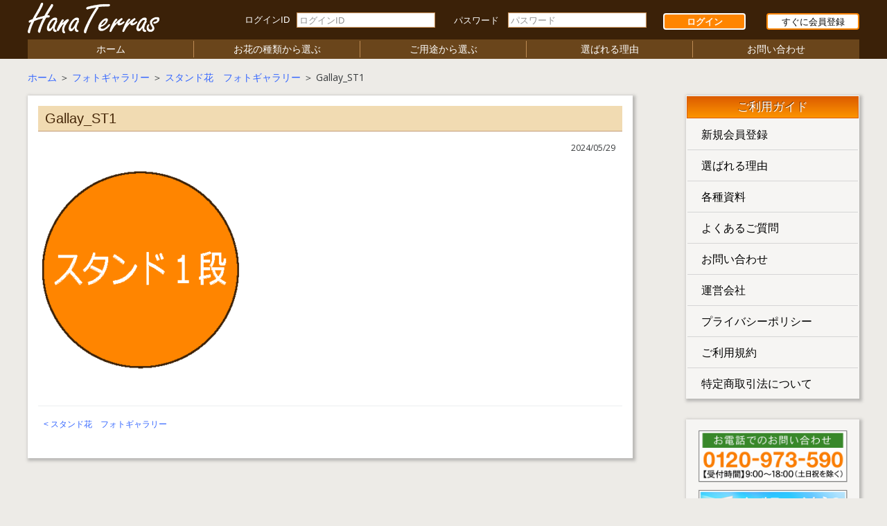

--- FILE ---
content_type: text/html; charset=UTF-8
request_url: https://hana-terras.com/gallery/stand-flowers-gallery-2/attachment/gallay_st1
body_size: 13739
content:


<!DOCTYPE html>
<html lang="ja">
<head>
	
    <meta charset="UTF-8">
    <meta http-equiv="X-UA-Compatible" content="IE=edge">
    <meta name="viewport" content="width=device-width, initial-scale=1">
    <meta name="mobile-web-app-capable" content="yes">
    <meta name="apple-mobile-web-app-capable" content="yes">
    <meta name="apple-mobile-web-app-title" content="【HanaTerras ～ハナテラス～】法人向けお祝い花＆グリーンギフト">
    <link rel="profile" href="http://gmpg.org/xfn/11">
    <link rel="pingback" href="https://hana-terras.com/wp/xmlrpc.php">
    <meta name="format-detection" content="telephone=no">
	
	<meta name='robots' content='index, follow, max-image-preview:large, max-snippet:-1, max-video-preview:-1' />

	<!-- This site is optimized with the Yoast SEO plugin v19.6 - https://yoast.com/wordpress/plugins/seo/ -->
	<title>Gallay_ST1 | 【HanaTerras ～ハナテラス～】法人向けお祝い花＆グリーンギフト</title>
	<link rel="canonical" href="https://hana-terras.com/wp/wp-content/uploads/2024/05/Gallay_ST1.png" />
	<meta property="og:locale" content="ja_JP" />
	<meta property="og:type" content="article" />
	<meta property="og:title" content="Gallay_ST1 | 【HanaTerras ～ハナテラス～】法人向けお祝い花＆グリーンギフト" />
	<meta property="og:description" content="..." />
	<meta property="og:url" content="https://hana-terras.com/wp/wp-content/uploads/2024/05/Gallay_ST1.png" />
	<meta property="og:site_name" content="【HanaTerras ～ハナテラス～】法人向けお祝い花＆グリーンギフト" />
	<meta property="og:image" content="https://hana-terras.com/wp/wp-content/uploads/2024/05/Gallay_ST1.png" />
	<meta property="og:image:width" content="347" />
	<meta property="og:image:height" content="353" />
	<meta property="og:image:type" content="image/png" />
	<meta name="twitter:card" content="summary" />
	<script type="application/ld+json" class="yoast-schema-graph">{"@context":"https://schema.org","@graph":[{"@type":"WebPage","@id":"https://hana-terras.com/wp/wp-content/uploads/2024/05/Gallay_ST1.png","url":"https://hana-terras.com/wp/wp-content/uploads/2024/05/Gallay_ST1.png","name":"Gallay_ST1 | 【HanaTerras ～ハナテラス～】法人向けお祝い花＆グリーンギフト","isPartOf":{"@id":"https://hana-terras.com/#website"},"primaryImageOfPage":{"@id":"https://hana-terras.com/wp/wp-content/uploads/2024/05/Gallay_ST1.png#primaryimage"},"image":{"@id":"https://hana-terras.com/wp/wp-content/uploads/2024/05/Gallay_ST1.png#primaryimage"},"thumbnailUrl":"https://hana-terras.com/wp/wp-content/uploads/2024/05/Gallay_ST1.png","datePublished":"2024-05-29T07:55:39+00:00","dateModified":"2024-05-29T07:55:39+00:00","breadcrumb":{"@id":"https://hana-terras.com/wp/wp-content/uploads/2024/05/Gallay_ST1.png#breadcrumb"},"inLanguage":"ja","potentialAction":[{"@type":"ReadAction","target":["https://hana-terras.com/wp/wp-content/uploads/2024/05/Gallay_ST1.png"]}]},{"@type":"ImageObject","inLanguage":"ja","@id":"https://hana-terras.com/wp/wp-content/uploads/2024/05/Gallay_ST1.png#primaryimage","url":"https://hana-terras.com/wp/wp-content/uploads/2024/05/Gallay_ST1.png","contentUrl":"https://hana-terras.com/wp/wp-content/uploads/2024/05/Gallay_ST1.png","width":347,"height":353},{"@type":"BreadcrumbList","@id":"https://hana-terras.com/wp/wp-content/uploads/2024/05/Gallay_ST1.png#breadcrumb","itemListElement":[{"@type":"ListItem","position":1,"name":"ホーム","item":"https://hana-terras.com/"},{"@type":"ListItem","position":2,"name":"フォトギャラリー","item":"https://hana-terras.com/gallery"},{"@type":"ListItem","position":3,"name":"スタンド花　フォトギャラリー","item":"https://hana-terras.com/gallery/stand-flowers-gallery-2"},{"@type":"ListItem","position":4,"name":"Gallay_ST1"}]},{"@type":"WebSite","@id":"https://hana-terras.com/#website","url":"https://hana-terras.com/","name":"【HanaTerras ～ハナテラス～】法人向けお祝い花＆グリーンギフト","description":"ビジネスフラワー＆グリーンのハナテラス。園芸総合企業のユニバーサル園芸社(JASDAQ上場)が胡蝶蘭、生花、観葉植物をお届けします。企業や法人の移転、就任、上場などのお祝いのご相談はカスタマーサポート0120-973-590にお問合せ下さい。","publisher":{"@id":"https://hana-terras.com/#organization"},"potentialAction":[{"@type":"SearchAction","target":{"@type":"EntryPoint","urlTemplate":"https://hana-terras.com/?s={search_term_string}"},"query-input":"required name=search_term_string"}],"inLanguage":"ja"},{"@type":"Organization","@id":"https://hana-terras.com/#organization","name":"株式会社ユニバーサル園芸社","url":"https://hana-terras.com/","sameAs":[],"logo":{"@type":"ImageObject","inLanguage":"ja","@id":"https://hana-terras.com/#/schema/logo/image/","url":"https://hana-terras.com/wp/wp-content/uploads/2016/12/uni_rogo02.png","contentUrl":"https://hana-terras.com/wp/wp-content/uploads/2016/12/uni_rogo02.png","width":253,"height":21,"caption":"株式会社ユニバーサル園芸社"},"image":{"@id":"https://hana-terras.com/#/schema/logo/image/"}}]}</script>
	<!-- / Yoast SEO plugin. -->


<link rel='dns-prefetch' href='//www.googletagmanager.com' />
<link rel='dns-prefetch' href='//s.w.org' />
<script type="text/javascript">
window._wpemojiSettings = {"baseUrl":"https:\/\/s.w.org\/images\/core\/emoji\/14.0.0\/72x72\/","ext":".png","svgUrl":"https:\/\/s.w.org\/images\/core\/emoji\/14.0.0\/svg\/","svgExt":".svg","source":{"concatemoji":"https:\/\/hana-terras.com\/wp\/wp-includes\/js\/wp-emoji-release.min.js?ver=6.0.11"}};
/*! This file is auto-generated */
!function(e,a,t){var n,r,o,i=a.createElement("canvas"),p=i.getContext&&i.getContext("2d");function s(e,t){var a=String.fromCharCode,e=(p.clearRect(0,0,i.width,i.height),p.fillText(a.apply(this,e),0,0),i.toDataURL());return p.clearRect(0,0,i.width,i.height),p.fillText(a.apply(this,t),0,0),e===i.toDataURL()}function c(e){var t=a.createElement("script");t.src=e,t.defer=t.type="text/javascript",a.getElementsByTagName("head")[0].appendChild(t)}for(o=Array("flag","emoji"),t.supports={everything:!0,everythingExceptFlag:!0},r=0;r<o.length;r++)t.supports[o[r]]=function(e){if(!p||!p.fillText)return!1;switch(p.textBaseline="top",p.font="600 32px Arial",e){case"flag":return s([127987,65039,8205,9895,65039],[127987,65039,8203,9895,65039])?!1:!s([55356,56826,55356,56819],[55356,56826,8203,55356,56819])&&!s([55356,57332,56128,56423,56128,56418,56128,56421,56128,56430,56128,56423,56128,56447],[55356,57332,8203,56128,56423,8203,56128,56418,8203,56128,56421,8203,56128,56430,8203,56128,56423,8203,56128,56447]);case"emoji":return!s([129777,127995,8205,129778,127999],[129777,127995,8203,129778,127999])}return!1}(o[r]),t.supports.everything=t.supports.everything&&t.supports[o[r]],"flag"!==o[r]&&(t.supports.everythingExceptFlag=t.supports.everythingExceptFlag&&t.supports[o[r]]);t.supports.everythingExceptFlag=t.supports.everythingExceptFlag&&!t.supports.flag,t.DOMReady=!1,t.readyCallback=function(){t.DOMReady=!0},t.supports.everything||(n=function(){t.readyCallback()},a.addEventListener?(a.addEventListener("DOMContentLoaded",n,!1),e.addEventListener("load",n,!1)):(e.attachEvent("onload",n),a.attachEvent("onreadystatechange",function(){"complete"===a.readyState&&t.readyCallback()})),(e=t.source||{}).concatemoji?c(e.concatemoji):e.wpemoji&&e.twemoji&&(c(e.twemoji),c(e.wpemoji)))}(window,document,window._wpemojiSettings);
</script>
<style type="text/css">
img.wp-smiley,
img.emoji {
	display: inline !important;
	border: none !important;
	box-shadow: none !important;
	height: 1em !important;
	width: 1em !important;
	margin: 0 0.07em !important;
	vertical-align: -0.1em !important;
	background: none !important;
	padding: 0 !important;
}
</style>
	<link rel='stylesheet' id='wp-block-library-css'  href='https://hana-terras.com/wp/wp-includes/css/dist/block-library/style.min.css?ver=6.0.11' type='text/css' media='all' />
<style id='global-styles-inline-css' type='text/css'>
body{--wp--preset--color--black: #000000;--wp--preset--color--cyan-bluish-gray: #abb8c3;--wp--preset--color--white: #ffffff;--wp--preset--color--pale-pink: #f78da7;--wp--preset--color--vivid-red: #cf2e2e;--wp--preset--color--luminous-vivid-orange: #ff6900;--wp--preset--color--luminous-vivid-amber: #fcb900;--wp--preset--color--light-green-cyan: #7bdcb5;--wp--preset--color--vivid-green-cyan: #00d084;--wp--preset--color--pale-cyan-blue: #8ed1fc;--wp--preset--color--vivid-cyan-blue: #0693e3;--wp--preset--color--vivid-purple: #9b51e0;--wp--preset--gradient--vivid-cyan-blue-to-vivid-purple: linear-gradient(135deg,rgba(6,147,227,1) 0%,rgb(155,81,224) 100%);--wp--preset--gradient--light-green-cyan-to-vivid-green-cyan: linear-gradient(135deg,rgb(122,220,180) 0%,rgb(0,208,130) 100%);--wp--preset--gradient--luminous-vivid-amber-to-luminous-vivid-orange: linear-gradient(135deg,rgba(252,185,0,1) 0%,rgba(255,105,0,1) 100%);--wp--preset--gradient--luminous-vivid-orange-to-vivid-red: linear-gradient(135deg,rgba(255,105,0,1) 0%,rgb(207,46,46) 100%);--wp--preset--gradient--very-light-gray-to-cyan-bluish-gray: linear-gradient(135deg,rgb(238,238,238) 0%,rgb(169,184,195) 100%);--wp--preset--gradient--cool-to-warm-spectrum: linear-gradient(135deg,rgb(74,234,220) 0%,rgb(151,120,209) 20%,rgb(207,42,186) 40%,rgb(238,44,130) 60%,rgb(251,105,98) 80%,rgb(254,248,76) 100%);--wp--preset--gradient--blush-light-purple: linear-gradient(135deg,rgb(255,206,236) 0%,rgb(152,150,240) 100%);--wp--preset--gradient--blush-bordeaux: linear-gradient(135deg,rgb(254,205,165) 0%,rgb(254,45,45) 50%,rgb(107,0,62) 100%);--wp--preset--gradient--luminous-dusk: linear-gradient(135deg,rgb(255,203,112) 0%,rgb(199,81,192) 50%,rgb(65,88,208) 100%);--wp--preset--gradient--pale-ocean: linear-gradient(135deg,rgb(255,245,203) 0%,rgb(182,227,212) 50%,rgb(51,167,181) 100%);--wp--preset--gradient--electric-grass: linear-gradient(135deg,rgb(202,248,128) 0%,rgb(113,206,126) 100%);--wp--preset--gradient--midnight: linear-gradient(135deg,rgb(2,3,129) 0%,rgb(40,116,252) 100%);--wp--preset--duotone--dark-grayscale: url('#wp-duotone-dark-grayscale');--wp--preset--duotone--grayscale: url('#wp-duotone-grayscale');--wp--preset--duotone--purple-yellow: url('#wp-duotone-purple-yellow');--wp--preset--duotone--blue-red: url('#wp-duotone-blue-red');--wp--preset--duotone--midnight: url('#wp-duotone-midnight');--wp--preset--duotone--magenta-yellow: url('#wp-duotone-magenta-yellow');--wp--preset--duotone--purple-green: url('#wp-duotone-purple-green');--wp--preset--duotone--blue-orange: url('#wp-duotone-blue-orange');--wp--preset--font-size--small: 13px;--wp--preset--font-size--medium: 20px;--wp--preset--font-size--large: 36px;--wp--preset--font-size--x-large: 42px;}.has-black-color{color: var(--wp--preset--color--black) !important;}.has-cyan-bluish-gray-color{color: var(--wp--preset--color--cyan-bluish-gray) !important;}.has-white-color{color: var(--wp--preset--color--white) !important;}.has-pale-pink-color{color: var(--wp--preset--color--pale-pink) !important;}.has-vivid-red-color{color: var(--wp--preset--color--vivid-red) !important;}.has-luminous-vivid-orange-color{color: var(--wp--preset--color--luminous-vivid-orange) !important;}.has-luminous-vivid-amber-color{color: var(--wp--preset--color--luminous-vivid-amber) !important;}.has-light-green-cyan-color{color: var(--wp--preset--color--light-green-cyan) !important;}.has-vivid-green-cyan-color{color: var(--wp--preset--color--vivid-green-cyan) !important;}.has-pale-cyan-blue-color{color: var(--wp--preset--color--pale-cyan-blue) !important;}.has-vivid-cyan-blue-color{color: var(--wp--preset--color--vivid-cyan-blue) !important;}.has-vivid-purple-color{color: var(--wp--preset--color--vivid-purple) !important;}.has-black-background-color{background-color: var(--wp--preset--color--black) !important;}.has-cyan-bluish-gray-background-color{background-color: var(--wp--preset--color--cyan-bluish-gray) !important;}.has-white-background-color{background-color: var(--wp--preset--color--white) !important;}.has-pale-pink-background-color{background-color: var(--wp--preset--color--pale-pink) !important;}.has-vivid-red-background-color{background-color: var(--wp--preset--color--vivid-red) !important;}.has-luminous-vivid-orange-background-color{background-color: var(--wp--preset--color--luminous-vivid-orange) !important;}.has-luminous-vivid-amber-background-color{background-color: var(--wp--preset--color--luminous-vivid-amber) !important;}.has-light-green-cyan-background-color{background-color: var(--wp--preset--color--light-green-cyan) !important;}.has-vivid-green-cyan-background-color{background-color: var(--wp--preset--color--vivid-green-cyan) !important;}.has-pale-cyan-blue-background-color{background-color: var(--wp--preset--color--pale-cyan-blue) !important;}.has-vivid-cyan-blue-background-color{background-color: var(--wp--preset--color--vivid-cyan-blue) !important;}.has-vivid-purple-background-color{background-color: var(--wp--preset--color--vivid-purple) !important;}.has-black-border-color{border-color: var(--wp--preset--color--black) !important;}.has-cyan-bluish-gray-border-color{border-color: var(--wp--preset--color--cyan-bluish-gray) !important;}.has-white-border-color{border-color: var(--wp--preset--color--white) !important;}.has-pale-pink-border-color{border-color: var(--wp--preset--color--pale-pink) !important;}.has-vivid-red-border-color{border-color: var(--wp--preset--color--vivid-red) !important;}.has-luminous-vivid-orange-border-color{border-color: var(--wp--preset--color--luminous-vivid-orange) !important;}.has-luminous-vivid-amber-border-color{border-color: var(--wp--preset--color--luminous-vivid-amber) !important;}.has-light-green-cyan-border-color{border-color: var(--wp--preset--color--light-green-cyan) !important;}.has-vivid-green-cyan-border-color{border-color: var(--wp--preset--color--vivid-green-cyan) !important;}.has-pale-cyan-blue-border-color{border-color: var(--wp--preset--color--pale-cyan-blue) !important;}.has-vivid-cyan-blue-border-color{border-color: var(--wp--preset--color--vivid-cyan-blue) !important;}.has-vivid-purple-border-color{border-color: var(--wp--preset--color--vivid-purple) !important;}.has-vivid-cyan-blue-to-vivid-purple-gradient-background{background: var(--wp--preset--gradient--vivid-cyan-blue-to-vivid-purple) !important;}.has-light-green-cyan-to-vivid-green-cyan-gradient-background{background: var(--wp--preset--gradient--light-green-cyan-to-vivid-green-cyan) !important;}.has-luminous-vivid-amber-to-luminous-vivid-orange-gradient-background{background: var(--wp--preset--gradient--luminous-vivid-amber-to-luminous-vivid-orange) !important;}.has-luminous-vivid-orange-to-vivid-red-gradient-background{background: var(--wp--preset--gradient--luminous-vivid-orange-to-vivid-red) !important;}.has-very-light-gray-to-cyan-bluish-gray-gradient-background{background: var(--wp--preset--gradient--very-light-gray-to-cyan-bluish-gray) !important;}.has-cool-to-warm-spectrum-gradient-background{background: var(--wp--preset--gradient--cool-to-warm-spectrum) !important;}.has-blush-light-purple-gradient-background{background: var(--wp--preset--gradient--blush-light-purple) !important;}.has-blush-bordeaux-gradient-background{background: var(--wp--preset--gradient--blush-bordeaux) !important;}.has-luminous-dusk-gradient-background{background: var(--wp--preset--gradient--luminous-dusk) !important;}.has-pale-ocean-gradient-background{background: var(--wp--preset--gradient--pale-ocean) !important;}.has-electric-grass-gradient-background{background: var(--wp--preset--gradient--electric-grass) !important;}.has-midnight-gradient-background{background: var(--wp--preset--gradient--midnight) !important;}.has-small-font-size{font-size: var(--wp--preset--font-size--small) !important;}.has-medium-font-size{font-size: var(--wp--preset--font-size--medium) !important;}.has-large-font-size{font-size: var(--wp--preset--font-size--large) !important;}.has-x-large-font-size{font-size: var(--wp--preset--font-size--x-large) !important;}
</style>
<link rel='stylesheet' id='foobox-free-min-css'  href='https://hana-terras.com/wp/wp-content/plugins/foobox-image-lightbox/free/css/foobox.free.min.css?ver=2.7.17' type='text/css' media='all' />
<link rel='stylesheet' id='hanaterasu-styles-css'  href='https://hana-terras.com/wp/wp-content/themes/hanaterasu/css/theme.css?ver=0.5.0' type='text/css' media='all' />
<script type='text/javascript' src='https://hana-terras.com/wp/wp-includes/js/jquery/jquery.min.js?ver=3.6.0' id='jquery-core-js'></script>
<script type='text/javascript' src='https://hana-terras.com/wp/wp-includes/js/jquery/jquery-migrate.min.js?ver=3.3.2' id='jquery-migrate-js'></script>
<script type='text/javascript' id='foobox-free-min-js-before'>
/* Run FooBox FREE (v2.7.17) */
var FOOBOX = window.FOOBOX = {
	ready: true,
	disableOthers: false,
	o: {wordpress: { enabled: true }, countMessage:'image %index of %total', excludes:'.fbx-link,.nofoobox,.nolightbox,a[href*="pinterest.com/pin/create/button/"]', affiliate : { enabled: false }},
	selectors: [
		".foogallery-container.foogallery-lightbox-foobox", ".foogallery-container.foogallery-lightbox-foobox-free", ".gallery", ".wp-block-gallery", ".wp-caption", ".wp-block-image", "a:has(img[class*=wp-image-])", ".foobox"
	],
	pre: function( $ ){
		// Custom JavaScript (Pre)
		
	},
	post: function( $ ){
		// Custom JavaScript (Post)
		
		// Custom Captions Code
		
	},
	custom: function( $ ){
		// Custom Extra JS
		
	}
};
</script>
<script type='text/javascript' src='https://hana-terras.com/wp/wp-content/plugins/foobox-image-lightbox/free/js/foobox.free.min.js?ver=2.7.17' id='foobox-free-min-js'></script>

<!-- Site Kit によって追加された Google タグ（gtag.js）スニペット -->
<!-- Google アナリティクス スニペット (Site Kit が追加) -->
<script type='text/javascript' src='https://www.googletagmanager.com/gtag/js?id=G-PXDFM14N4Y' id='google_gtagjs-js' async></script>
<script type='text/javascript' id='google_gtagjs-js-after'>
window.dataLayer = window.dataLayer || [];function gtag(){dataLayer.push(arguments);}
gtag("set","linker",{"domains":["hana-terras.com"]});
gtag("js", new Date());
gtag("set", "developer_id.dZTNiMT", true);
gtag("config", "G-PXDFM14N4Y");
</script>
<link rel="https://api.w.org/" href="https://hana-terras.com/wp-json/" /><link rel="alternate" type="application/json" href="https://hana-terras.com/wp-json/wp/v2/media/8671" /><link rel="alternate" type="application/json+oembed" href="https://hana-terras.com/wp-json/oembed/1.0/embed?url=https%3A%2F%2Fhana-terras.com%2Fgallery%2Fstand-flowers-gallery-2%2Fattachment%2Fgallay_st1" />
<link rel="alternate" type="text/xml+oembed" href="https://hana-terras.com/wp-json/oembed/1.0/embed?url=https%3A%2F%2Fhana-terras.com%2Fgallery%2Fstand-flowers-gallery-2%2Fattachment%2Fgallay_st1&#038;format=xml" />
<meta name="generator" content="Site Kit by Google 1.170.0" />
<!-- Google タグ マネージャー スニペット (Site Kit が追加) -->
<script type="text/javascript">
			( function( w, d, s, l, i ) {
				w[l] = w[l] || [];
				w[l].push( {'gtm.start': new Date().getTime(), event: 'gtm.js'} );
				var f = d.getElementsByTagName( s )[0],
					j = d.createElement( s ), dl = l != 'dataLayer' ? '&l=' + l : '';
				j.async = true;
				j.src = 'https://www.googletagmanager.com/gtm.js?id=' + i + dl;
				f.parentNode.insertBefore( j, f );
			} )( window, document, 'script', 'dataLayer', 'GTM-PQL7P67H' );
			
</script>

<!-- (ここまで) Google タグ マネージャー スニペット (Site Kit が追加) -->
<link rel="icon" href="https://hana-terras.com/wp/wp-content/uploads/2020/09/cropped-favi-32x32.png" sizes="32x32" />
<link rel="icon" href="https://hana-terras.com/wp/wp-content/uploads/2020/09/cropped-favi-192x192.png" sizes="192x192" />
<link rel="apple-touch-icon" href="https://hana-terras.com/wp/wp-content/uploads/2020/09/cropped-favi-180x180.png" />
<meta name="msapplication-TileImage" content="https://hana-terras.com/wp/wp-content/uploads/2020/09/cropped-favi-270x270.png" />
    
        <script src="https://hana-terras.com/wp/wp-content/themes/hanaterasu/selprodarea/selprodarea.js"></script>
    	
    <!-- hiraku/ -->
    <link rel="stylesheet" href="https://hana-terras.com/wp/wp-content/themes/hanaterasu/hiraku/hiraku.css" type="text/css" />
    <script src="https://hana-terras.com/wp/wp-content/themes/hanaterasu/hiraku/hiraku.js"></script>
    <script src="https://hana-terras.com/wp/wp-content/themes/hanaterasu/hiraku/hiraku_settings.js"></script>
    <!-- /hiraku -->
    <!-- faq_tab/ -->
    <link rel="stylesheet" href="https://hana-terras.com/wp/wp-content/themes/hanaterasu/faq_tab/faq_tab.css" type="text/css" />
    <script src="https://hana-terras.com/wp/wp-content/themes/hanaterasu/faq_tab/faq_tab.js"></script>
     <!-- /faq_tab -->
    <link rel="stylesheet" href="https://hana-terras.com/wp/wp-content/themes/hanaterasu/style.css" type="text/css" />
    <link rel="stylesheet" href="https://hana-terras.com/wp/wp-content/themes/hanaterasu/basic.css" type="text/css" />
    <link rel="stylesheet" href="https://hana-terras.com/wp/wp-content/themes/hanaterasu/css/form.css?t=rev1" type="text/css" />
	

		

<style>
.fancybox-close,
.fancybox {
	display:none;
}
</style>


<script>
//スムーズスクロール
jQuery(function(){
   // #で始まるアンカーをクリックした場合に処理
   jQuery('a[href^=#]').click(function() {
	  // スクロールの速度
	  var speed = 400; 
	  // アンカーの値取得
	  var href= jQuery(this).attr("href");
	  // 移動先を取得
	  var target = jQuery(href == "#" || href == "" ? 'html' : href);
	  // 移動先を数値で取得
	  var position = target.offset().top;
	  // スムーススクロール
	  jQuery('body,html').animate({scrollTop:position}, speed, 'swing');
	  return false;
   });
});

</script>

<script type="text/javascript">
    (function(c,l,a,r,i,t,y){
        c[a]=c[a]||function(){(c[a].q=c[a].q||[]).push(arguments)};
        t=l.createElement(r);t.async=1;t.src="https://www.clarity.ms/tag/"+i;
        y=l.getElementsByTagName(r)[0];y.parentNode.insertBefore(t,y);
    })(window, document, "clarity", "script", "igiys3rn60");
</script>

</head>
<body id="flower-bg" class="attachment attachment-template-default single single-attachment postid-8671 attachmentid-8671 attachment-png wp-custom-logo">

<a href="/modal_check/" class="fancybox fancybox.iframe">MODAL</a>



<div class="hfeed site slider_position" id="page">

	<!-- ******************* The Navbar Area ******************* -->
	<div class="wrapper-fluid wrapper-navbar relative-zi100" id="wrapper-navbar">
		<a class="skip-link screen-reader-text sr-only" href="#content">Skip to content</a>
		<nav class="navbar site-navigation" itemscope="itemscope" itemtype="http://schema.org/SiteNavigationElement">
			<div class="container" >
				<div class="navbar-header row">
					<div class="col-xl-3 col-xs-12 clearfix">
						<div class="row">
							<div class="hidden-xl-up col-lg-2 push-lg-10 col-xs-3 push-xs-9 tabpd1">
								<!-- .navbar-toggle is used as the toggle for collapsed navbar content -->
								<button id="offcanvas-btn-right" class="navbar-toggler hidden-xl-up icon-menu-setting" type="button" data-toggle="" data-target=".exCollapsingNavbar" aria-controls="exCollapsingNavbar" aria-expanded="false" aria-label="Toggle navigation">
									<span class="icon-menu">
										<span class="path1"></span><span class="path2"></span><span class="path3"></span><span class="path4"></span><span class="path5"></span><span class="path6"></span><span class="path7"></span><span class="path8"></span></span>
								</button>
							</div>
							<div class="col-xl-12 pull-xl-0 col-lg-10 pull-lg-2 col-xs-9 pull-xs-3 tabpd2">
								<!-- Your site title as branding in the menu -->
								<a href="https://hana-terras.com/" class="navbar-brand custom-logo-link" rel="home"><img width="190" height="44" src="https://hana-terras.com/wp/wp-content/uploads/2017/02/site_title1-1.png" class="img-responsive" alt="【HanaTerras ～ハナテラス～】法人向けお祝い花＆グリーンギフト" /></a><!-- end custom logo -->
							</div>
						</div>
					</div>
					
																<div class="col-xl-9 col-xs-12 header-form-bg">
							<form class="form-horizontal" action="/order/login.php" method="post">
							<!-- ログインエラー start -->
							<!---->
							<!-- ログインエラー end -->
																				<input type="hidden" name="refe" value="https://hana-terras.com/gallery/stand-flowers-gallery-2/attachment/gallay_st1">
										<input type="hidden" name="refe_page_id" value="8671">
																		<div class="hidden-xs-down col-xl-4 col-lg-4 col-md-4 col-xs-5 login-style tc-w pl00">
									<label for="login-input-tag" id="login-label" class="col-xl-3 col-lg-12 col-xs-12 hidden-lg-down">ログインID</label>
									<div class="col-xl-9 col-lg-12 col-xs-12">
										<input id="login-input-tag" type="text" class="rounded-none" placeholder="ログインID" name="login_id">
									</div>
								</div>
								<div class="hidden-xs-down col-xl-4 col-lg-4 col-md-4 col-xs-4 password-style tc-w">
									<div class="form-group">
										<label for="password-input-tag" id="password-label" class="col-xl-3 col-lg-12 col-xs-12 visible-lg hidden-lg-down">パスワード</label>
										<div class="col-xl-9 col-lg-12 col-xs-12">
											<input id="password-input-tag" type="password" class="rounded-none" placeholder="パスワード" name="login_pw">
										</div>
									</div>
								</div>
								<div class="hidden-xs-down col-xl-2 col-lg-2 col-md-2 col-xs-3 push-md-0 login-btn-style">
									<input type="submit"  class="btn btn-orange" value="ログイン">
								</div>
								<div class="hidden-xs-down col-xl-2 push-xl-0 col-lg-2 push-lg-0 col-md-2 push-md-0 col-xs-5 pull-md-0 push-xs-7 reg-btn-style pr00">
									<a class="btn btn-orange" href="https://hana-terras.com/new-person/register"><span class="">すぐに会員登録</span></a>
								</div>
							</form>
							<div class="hidden-sm-up col-xs-7 login-btn-style">
								<input type="submit"  class="btn btn-orange" value="ログイン" data-toggle="modal" data-target="#login_modal">
							</div>
							<div class="hidden-sm-up col-xs-5 reg-btn-style pr00">
								<a class="btn btn-orange" href="https://hana-terras.com/new-person/register"><span class="tc-w">すぐに会員登録</span></a>
							</div>
	                           									</div>
					</div>
				<!-- The WordPress Menu goes here -->
					<div id="exCollapsingNavbar" class="collapse navbar-toggleable-lg exCollapsingNavbar menu-item-type-custom menu-item-object-custom menu-item-home nav-item"><ul id="main-menu" class="nav navbar-nav"><li id="menu-item-81" class="cls-g-menu01 menu-item menu-item-type-custom menu-item-object-custom menu-item-home nav-item menu-item-81"><a title="ホーム" href="https://hana-terras.com/" class="nav-link">ホーム</a></li>
<li id="menu-item-82" class="cls-g-menu02 menu-item menu-item-type-post_type menu-item-object-page menu-item-has-children nav-item menu-item-82 dropdown"><a title="お花の種類から選ぶ" href="https://hana-terras.com/floral-styles" class="nav-link">お花の種類から選ぶ</a>
<ul class=" dropdown-menu" role="menu">
	<li id="menu-item-83" class="menu-item menu-item-type-post_type menu-item-object-page nav-item menu-item-83"><a title="胡蝶蘭" href="https://hana-terras.com/floral-styles/phalaenopsis-aphrodite" class="nav-link">胡蝶蘭</a></li>
	<li id="menu-item-7065" class="menu-item menu-item-type-post_type menu-item-object-page nav-item menu-item-7065"><a title="アレンジメント" href="https://hana-terras.com/floral-styles/arrangement" class="nav-link">アレンジメント</a></li>
	<li id="menu-item-7064" class="menu-item menu-item-type-post_type menu-item-object-page nav-item menu-item-7064"><a title="スタンド花" href="https://hana-terras.com/floral-styles/stand" class="nav-link">スタンド花</a></li>
	<li id="menu-item-5106" class="menu-item menu-item-type-post_type menu-item-object-page nav-item menu-item-5106"><a title="プリザーブドフラワー" href="https://hana-terras.com/floral-styles/preserved" class="nav-link">プリザーブドフラワー</a></li>
	<li id="menu-item-7063" class="menu-item menu-item-type-post_type menu-item-object-page nav-item menu-item-7063"><a title="シェアフラワー" href="https://hana-terras.com/floral-styles/share" class="nav-link">シェアフラワー</a></li>
	<li id="menu-item-84" class="menu-item menu-item-type-post_type menu-item-object-page nav-item menu-item-84"><a title="花束" href="https://hana-terras.com/floral-styles/bouquets" class="nav-link">花束</a></li>
	<li id="menu-item-87" class="menu-item menu-item-type-post_type menu-item-object-page nav-item menu-item-87"><a title="式典花" href="https://hana-terras.com/floral-styles/vase-flowers" class="nav-link">式典花</a></li>
	<li id="menu-item-88" class="menu-item menu-item-type-post_type menu-item-object-page nav-item menu-item-88"><a title="供花" href="https://hana-terras.com/floral-styles/funeral-flowers" class="nav-link">供花</a></li>
	<li id="menu-item-7066" class="menu-item menu-item-type-post_type menu-item-object-page nav-item menu-item-7066"><a title="観葉植物" href="https://hana-terras.com/floral-styles/houseplant" class="nav-link">観葉植物</a></li>
</ul>
</li>
<li id="menu-item-93" class="cls-g-menu03 menu-item menu-item-type-post_type menu-item-object-page menu-item-has-children nav-item menu-item-93 dropdown"><a title="ご用途から選ぶ" href="https://hana-terras.com/cases" class="nav-link">ご用途から選ぶ</a>
<ul class=" dropdown-menu" role="menu">
	<li id="menu-item-94" class="menu-item menu-item-type-post_type menu-item-object-page nav-item menu-item-94"><a title="移転・改築祝い" href="https://hana-terras.com/cases/transfer" class="nav-link">移転・改築祝い</a></li>
	<li id="menu-item-95" class="menu-item menu-item-type-post_type menu-item-object-page nav-item menu-item-95"><a title="開店・開業祝い" href="https://hana-terras.com/cases/new-open" class="nav-link">開店・開業祝い</a></li>
	<li id="menu-item-96" class="menu-item menu-item-type-post_type menu-item-object-page nav-item menu-item-96"><a title="就任・昇進祝い" href="https://hana-terras.com/cases/inauguration" class="nav-link">就任・昇進祝い</a></li>
	<li id="menu-item-97" class="menu-item menu-item-type-post_type menu-item-object-page nav-item menu-item-97"><a title="送別・退職祝い" href="https://hana-terras.com/cases/retirement" class="nav-link">送別・退職祝い</a></li>
	<li id="menu-item-98" class="menu-item menu-item-type-post_type menu-item-object-page nav-item menu-item-98"><a title="設立記念・周年記念" href="https://hana-terras.com/cases/establishment" class="nav-link">設立記念・周年記念</a></li>
	<li id="menu-item-99" class="menu-item menu-item-type-post_type menu-item-object-page nav-item menu-item-99"><a title="ライブ開催・公演" href="https://hana-terras.com/cases/performance" class="nav-link">ライブ開催・公演</a></li>
	<li id="menu-item-100" class="menu-item menu-item-type-post_type menu-item-object-page nav-item menu-item-100"><a title="誕生日祝い" href="https://hana-terras.com/cases/birthday" class="nav-link">誕生日祝い</a></li>
	<li id="menu-item-101" class="menu-item menu-item-type-post_type menu-item-object-page nav-item menu-item-101"><a title="行事装花" href="https://hana-terras.com/cases/event" class="nav-link">行事装花</a></li>
	<li id="menu-item-882" class="menu-item menu-item-type-post_type menu-item-object-page nav-item menu-item-882"><a title="供花" href="https://hana-terras.com/floral-styles/funeral-flowers" class="nav-link">供花</a></li>
</ul>
</li>
<li id="menu-item-106" class="cls-g-menu06 menu-item menu-item-type-post_type menu-item-object-page nav-item menu-item-106"><a title="選ばれる理由" href="https://hana-terras.com/reason-to-be-selected" class="nav-link">選ばれる理由</a></li>
<li id="menu-item-109" class="cls-g-menu09 menu-item menu-item-type-post_type menu-item-object-page nav-item menu-item-109"><a title="お問い合わせ" href="https://hana-terras.com/contact-us" class="nav-link">お問い合わせ</a></li>
</ul></div>				</div><!-- .row -->
				</nav><!-- .site-navigation -->
			</div><!-- .container -->
	</div><!-- .wrapper-navbar end -->        <div class="container">
            <div class="row">
                <div class="col-lg-12">
        
        <p id="breadcrumbs"><span><span><a href="https://hana-terras.com/">ホーム</a> ＞ <span><a href="https://hana-terras.com/gallery">フォトギャラリー</a> ＞ <span><a href="https://hana-terras.com/gallery/stand-flowers-gallery-2">スタンド花　フォトギャラリー</a> ＞ <span class="breadcrumb_last" aria-current="page">Gallay_ST1</span></span></span></span></span></p>
                        </div>
            </div>
        </div>

        <div class="wrapper" id="single-wrapper">
            <div class="container"  tabindex="-1">
                <div class="row">
                    <!-- Do the left sidebar check -->
                    <div class="col-xl-9 col-lg-12 content-area" id="primary">                    <main class="site-main shadow-3 pa15" id="main">
                                                    <article class="post-8671 attachment type-attachment status-inherit hentry" id="post-8671">

	<header class="entry-header">

		<h2 class="single-news-title">Gallay_ST1</h2>                 <p class="single-news-subtitle"><span><span>2024/05/29</span><a href="" class="single-news-tag"><span></span></a></p>		<div class="entry-meta">

			<span class="posted-on">Posted on <a href="https://hana-terras.com/gallery/stand-flowers-gallery-2/attachment/gallay_st1" rel="bookmark"><time class="entry-date published updated" datetime="2024-05-29T16:55:39+09:00">2024年5月29日</time></a></span><span class="byline"> by <span class="author vcard"><a class="url fn n" href="https://hana-terras.com/author/tokyoug">WEB担当者</a></span></span>
		</div><!-- .entry-meta -->

	</header><!-- .entry-header -->

	<!--  -->

	<div class="entry-content">

		<p class="attachment"><a href='https://hana-terras.com/wp/wp-content/uploads/2024/05/Gallay_ST1.png'><img width="295" height="300" src="https://hana-terras.com/wp/wp-content/uploads/2024/05/Gallay_ST1-295x300.png" class="attachment-medium size-medium" alt="" loading="lazy" srcset="https://hana-terras.com/wp/wp-content/uploads/2024/05/Gallay_ST1-295x300.png 295w, https://hana-terras.com/wp/wp-content/uploads/2024/05/Gallay_ST1.png 347w" sizes="(max-width: 295px) 100vw, 295px" /></a></p>

		
	</div><!-- .entry-content -->
							
							
							<!--擬似カートレイアウトエリア start 20210113-->
																													<!--擬似カートレイアウトエリア end 20210113-->
							
							

	<footer class="entry-footer">

		
	</footer><!-- .entry-footer -->

</article><!-- #post-## -->
                            
		<div class="row">
			<div class="col-md-12">
				<nav class="navigation post-navigation">
					<h1 class="sr-only">Post navigation</h1>
					<div class="nav-links">
						<div class="nav-previous float-xs-left btn btn-sm btn-secondary info-previous-nav news-prev"><a href="https://hana-terras.com/gallery/stand-flowers-gallery-2" rel="prev"><!-- <i class="fa fa-angle-left" aria-hidden="true"></i> -->&nbsp;スタンド花　フォトギャラリー</a></div>					</div><!-- .nav-links -->
				</nav><!-- .navigation -->
			</div>
		</div>
		                                                                        </main><!-- #main -->
                </div>

                <!-- Do the right sidebar check -->
                <div id="area-sidebar" class="col-xl-3 col-xs-12 widget-area"> 
                                            
    <div class="sidebar-width" id="right-sidebar" role="complementary">
	    
<aside id="nav_menu-2" class="widget widget_nav_menu shadow-3"><h3 class="widget-title text-xs-center">ご利用ガイド</h3><div class="menu-basic_menu-container"><ul id="menu-basic_menu" class="menu"><li id="menu-item-344" class="menu-item menu-item-type-post_type menu-item-object-page menu-item-344"><a href="https://hana-terras.com/new-person/register">新規会員登録</a></li>
<li id="menu-item-201" class="menu-item menu-item-type-post_type menu-item-object-page menu-item-201"><a href="https://hana-terras.com/reason-to-be-selected">選ばれる理由</a></li>
<li id="menu-item-202" class="menu-item menu-item-type-post_type menu-item-object-page menu-item-202"><a href="https://hana-terras.com/documents">各種資料</a></li>
<li id="menu-item-203" class="menu-item menu-item-type-post_type menu-item-object-page menu-item-203"><a href="https://hana-terras.com/faq">よくあるご質問</a></li>
<li id="menu-item-204" class="menu-item menu-item-type-post_type menu-item-object-page menu-item-204"><a href="https://hana-terras.com/contact-us">お問い合わせ</a></li>
<li id="menu-item-345" class="menu-item menu-item-type-post_type menu-item-object-page menu-item-345"><a href="https://hana-terras.com/corporate-info">運営会社</a></li>
<li id="menu-item-346" class="menu-item menu-item-type-post_type menu-item-object-page menu-item-346"><a href="https://hana-terras.com/privacypolicy">プライバシーポリシー</a></li>
<li id="menu-item-347" class="menu-item menu-item-type-post_type menu-item-object-page menu-item-347"><a href="https://hana-terras.com/terms-of-service">ご利用規約</a></li>
<li id="menu-item-348" class="menu-item menu-item-type-post_type menu-item-object-page menu-item-348"><a href="https://hana-terras.com/transaction">特定商取引法について</a></li>
</ul></div></aside>
<!-- banner-pc/ -->
<aside id="selProdArea" class="widget shadow-3 style-banner-area pull-sm-0 col-sm-12 col-xs-10 pull-xs-1">
    <ul class="row">
        <li class="col-xl-12 col-sm-6 col-xs-12">
      <a href="https://hana-terras.com/contact-us" id="contact-us-tel-pctb" target="_self" class="widget_sp_image-image-link" title="お電話でのお問い合わせ">
        <img alt="お電話でのお問い合わせ" class="attachment-230x80" style="max-width: 100%;" src="https://hana-terras.com/wp/wp-content/themes/hanaterasu/images/side/b_tel.png">
      </a>
    </li>
        <li class="col-xl-12 col-sm-6 col-xs-12">
      <a href="https://hana-terras.com/contact-us" id="contact-us-mail" target="_self" class="widget_sp_image-image-link" title="メールフォーム">
        <img alt="メールフォーム" class="attachment-230x80" style="max-width: 100%;" src="https://hana-terras.com/wp/wp-content/themes/hanaterasu/images/side/b_mail.png">
      </a>
    </li>
        <li class="col-xl-12 col-sm-6 col-xs-12">
      <a href="https://hana-terras.com/faq" id="faq" target="_self" class="widget_sp_image-image-link" title="よくある質問">
        <img alt="よくある質問" class="attachment-230x80" style="max-width: 100%;" src="https://hana-terras.com/wp/wp-content/themes/hanaterasu/images/side/b_qa.png">
      </a>
    </li>
        <li class="col-xl-12 col-sm-6 col-xs-12">
      <a href="https://hana-terras.com/gallery" id="faq" target="_self" class="widget_sp_image-image-link" title="フォトギャラリー">
        <img alt="フォトギャラリー" class="attachment-230x80" style="max-width: 100%;" src="https://hana-terras.com/wp/wp-content/themes/hanaterasu/images/side/b_gallery.png">
      </a>
    </li>
  </ul>
</aside>
<!-- /banne-pcr -->
</div><!-- #secondary -->
                                    </div>
            </div><!-- SINGLE-Container end -->
        </div><!-- SINGLE-Wrapper end -->
    </div>
</div>

<!-- single -->


	<div class="wrapper wrapper_footer_alt" id="wrapper-footer">
		<!--start お問い合わせセクション-->
		<section class="pagefooter_contact">
			<div class="container">
				<div class="row">
					<div class="col-sm-12 contact_wrapper">
						<p class="contact_lead">お花について、ご注文に関して、何でもお気軽にお問い合わせ下さい。</p>
						<div class="contact_box">
							<span class="fukidashi_contact"></span>
							<h2 class="contact_label">各種お問い合わせ</h2>
							<div class="row">
								<div class="col-xs-12 col-md-6 tel_box">
									<p class="number number_ft"><span></span>0120-973-590</p>
										<p class="time">9:00~18:00<span>（土日祝を除く）</span></p>
								</div>
								<div class="col-xs-12 col-md-6 form_box">
									<div class="form_box_wrapper">
									<a href="https://hana-terras.com/contact-us">
										<span></span><p class="form_text">メールフォームからの<br />お問い合わせ</p>
									</a>
									</div>
								</div>
							</div>
							
						</div>
						<p class="contact_footer">ご利用の際には簡単な会員登録後にこちらのサイトからお申込みすることができます。<br />ご不明点などございましたら上記よりお問い合わせ下さい。</p>
					</div>
				</div>
			</div>
		</section>
		<!--end お問い合わせセクション-->
		
				<footer class="site-footer pt30" id="colophon" role="contentinfo">
			<div class="container">
				<div class="row">
					<div class="col-md-3">
						<h3>
							<a href="https://hana-terras.com" title="HOME"><img src="/wp/wp-content/themes/hanaterasu/assets/design/logo_f.png" alt="株式会社ユニバーサル園芸社"></a>
						</h3>
						<p>
							【大阪本社】<br>
							〒568-0095<br>
							大阪府茨木市佐保193-2<br>
							TEL: 072-649-2266<br>
							FAX: 072-649-1062<br>
						</p>
						<p>
							【東京本社】<br>
							〒103-0015<br>
							東京都中央区日本橋箱崎町5-11<br>
							TEL: 03-5847-2977<br>
							FAX: 03-5847-2979<br>
						</p>
					</div>
					<div class="col-md-3">
						<ul>
							<li>
								<a href="https://hana-terras.com/information" title="お知らせ一覧">お知らせ</a>
								<ul>
									<li><a href="https://hana-terras.com/category/news" title="ニュース">ニュース</a></li>
									<li><a href="https://hana-terras.com/category/event" title="イベント">イベント</a></li>
									<li><a href="https://hana-terras.com/category/column" title="コラム">コラム</a></li>
								</ul>
							</li>
							<li>
								<a href="https://hana-terras.com/floral-styles" title="お花の種類から選ぶ">お花の種類から選ぶ</a>
								<ul>
									<li><a href="https://hana-terras.com/floral-styles/phalaenopsis-aphrodite" title="胡蝶蘭">胡蝶蘭</a></li>
									<li><a href="https://hana-terras.com/floral-styles/stand" title="スタンド花">スタンド花</a></li>
									<li><a href="https://hana-terras.com/floral-styles/arrangement" title="アレンジメント">アレンジメント</a></li>
									<li><a href="https://hana-terras.com/floral-styles/preserved" title="プリザーブドフラワー">プリザーブドフラワー</a></li>
									<li><a href="https://hana-terras.com/floral-styles/share" title="シェアフラワー">シェアフラワー</a></li>
									<li><a href="https://hana-terras.com/floral-styles/bouquets" title="花束">花束</a></li>
									<li><a href="https://hana-terras.com/floral-styles/vase-flowers" title="式典花">式典花</a></li>
									<li><a href="https://hana-terras.com/floral-styles/funeral-flowers" title="供花">供花</a></li>
									<li><a href="https://hana-terras.com/floral-styles/houseplant" title="観葉植物">観葉植物</a></li>
								</ul>
							</li>
						</ul>
					</div>
					<div class="col-md-3">
						<ul>
							<li>
								<a href="https://hana-terras.com/cases" title="ご用途から選ぶ">ご用途から選ぶ</a>
								<ul>
									<li><a href="https://hana-terras.com/cases/transfer" title="移転・改築祝い">移転・改築祝い</a></li>
									<li><a href="https://hana-terras.com/cases/new-open" title="開店・開業祝い">開店・開業祝い</a></li>
									<li><a href="https://hana-terras.com/cases/inauguration" title="就任・昇進祝い">就任・昇進祝い</a></li>
									<li><a href="https://hana-terras.com/cases/retirement" title="送別・退職祝い">送別・退職祝い</a></li>
									<li><a href="https://hana-terras.com/cases/establishment" title="設立記念・周年記念">設立記念・周年記念</a></li>
									<li><a href="https://hana-terras.com/cases/performance" title="ライブ開催・公演">ライブ開催・公演</a></li>
									<li><a href="https://hana-terras.com/cases/birthday" title="誕生日祝い">誕生日祝い</a></li>
									<li><a href="https://hana-terras.com/cases/event" title="行事装花">行事装花</a></li>
									<li><a href="https://hana-terras.com/floral-styles/funeral-flowers" title="">供花</a></li>
								</ul>
							</li>
							<li>
								<a href="https://hana-terras.com/new-person" title="初めてご利用の方へ">初めてご利用の方へ</a>
								<ul id="foot-register">
									<li><a href="https://hana-terras.com/new-person/register" title="新規会員登録">新規会員登録</a></li>
								</ul>
							</li>
						</ul>
					</div>
					<div class="col-md-3">
						<ul>
							<li><a class="pl06" href="https://hana-terras.com/reason-to-be-selected" title="選ばれる理由">選ばれる理由</a></li>
							<li><a class="pl06" href="https://hana-terras.com/documents" title="各種資料">各種資料</a></li>
							<li><a class="pl06" href="https://hana-terras.com/faq" title="よくあるご質問">よくあるご質問</a></li>
							<li><a class="pl06" href="https://hana-terras.com/contact-us" title="お問い合わせ">お問い合わせ</a></li>
							<li><a class="pl06" href="https://hana-terras.com/corporate-info" title="運営会社">運営会社</a></li>
							<li><a class="pl06" href="https://hana-terras.com/privacypolicy" title="プライバシーポリシー">プライバシーポリシー</a></li>
							<li><a class="pl06" href="https://hana-terras.com/terms-of-service" title="ご利用規約">ご利用規約</a></li>
							<li><a class="pl06" href="https://hana-terras.com/transaction" title="特定商取引法について">特定商取引法について</a></li>
						</ul>
					</div>
				</div><!-- row end -->
			</div><!-- container end -->
			<div class="container-fluid footer-bg">
				<div class="row">
					<div class="col-xs-12">
						<div class="site-info text-xs-center">
							<span style="color:#111;">Copyright &copy;UNIVERSAL ENGEISHA CO., LTD. All Rights Reserved.</span>
						</div><!-- .site-info -->
					</div><!--col end -->
				</div><!-- row end -->
			</div><!-- container end -->
		</footer><!-- #colophon -->
	</div><!-- wrapper end -->
	
		
			<!-- Google タグ マネージャー (noscript) スニペット (Site Kit が追加) -->
		<noscript>
			<iframe src="https://www.googletagmanager.com/ns.html?id=GTM-PQL7P67H" height="0" width="0" style="display:none;visibility:hidden"></iframe>
		</noscript>
		<!-- (ここまで) Google タグ マネージャー (noscript) スニペット (Site Kit が追加) -->
		<script type='text/javascript' src='https://hana-terras.com/wp/wp-content/themes/hanaterasu/js/theme.min.js?ver=0.5.0' id='hanaterasu-scripts-js'></script>
	<!-- Modal loginform/ -->
	<form class="form-horizontal" action="/order/login.php" method="post">
		<div class="modal fade" id="login_modal" tabindex="-1" role="dialog" aria-labelledby="myModalLabel" aria-hidden="true">
			<div class="modal-dialog" role="document">
				<div class="modal-content">
					<div class="modal-header">
						<button type="button" class="close" data-dismiss="modal" aria-label="Close">
							<span aria-hidden="true">&times;</span>
						</button>
						<h4 class="color462708 mt00 modal-title" id="myModalLabel">会員ログイン</h4>
					</div>
					<div class="modal-body form-group">
						<input type="text" class="mb15 form-control" placeholder="ログインID" name="login_id">
						<input type="password" class="mb30 form-control" placeholder="パスワード" name="login_pw">
						<input type="submit"  class="btn btn-orange form-control" value="ログイン">
					</div>
					<div class="modal-footer">
						<button type="button" class="btn btn-secondary" data-dismiss="modal">ウィンドウを閉じる</button>
					</div>
				</div>
			</div>
		</div>
	</form>
	<!-- /Modal loginform -->
<!-- Modal membermenu/ -->
<!-- /Modal membermenu -->

<!-- /バーガーメニューの内容 -->
<div id="exCollapsingNavSlidebar" class="offcanvas-right"><ul id="menu-g-menu01" class="menu"><li class="cls-g-menu01 menu-item menu-item-type-custom menu-item-object-custom menu-item-home menu-item-81"><a href="https://hana-terras.com/">ホーム</a></li>
<li class="cls-g-menu02 menu-item menu-item-type-post_type menu-item-object-page menu-item-has-children menu-item-82"><a href="https://hana-terras.com/floral-styles">お花の種類から選ぶ</a>
<ul class="sub-menu">
	<li class="menu-item menu-item-type-post_type menu-item-object-page menu-item-83"><a href="https://hana-terras.com/floral-styles/phalaenopsis-aphrodite">胡蝶蘭</a></li>
	<li class="menu-item menu-item-type-post_type menu-item-object-page menu-item-7065"><a href="https://hana-terras.com/floral-styles/arrangement">アレンジメント</a></li>
	<li class="menu-item menu-item-type-post_type menu-item-object-page menu-item-7064"><a href="https://hana-terras.com/floral-styles/stand">スタンド花</a></li>
	<li class="menu-item menu-item-type-post_type menu-item-object-page menu-item-5106"><a href="https://hana-terras.com/floral-styles/preserved">プリザーブドフラワー</a></li>
	<li class="menu-item menu-item-type-post_type menu-item-object-page menu-item-7063"><a href="https://hana-terras.com/floral-styles/share">シェアフラワー</a></li>
	<li class="menu-item menu-item-type-post_type menu-item-object-page menu-item-84"><a href="https://hana-terras.com/floral-styles/bouquets">花束</a></li>
	<li class="menu-item menu-item-type-post_type menu-item-object-page menu-item-87"><a href="https://hana-terras.com/floral-styles/vase-flowers">式典花</a></li>
	<li class="menu-item menu-item-type-post_type menu-item-object-page menu-item-88"><a href="https://hana-terras.com/floral-styles/funeral-flowers">供花</a></li>
	<li class="menu-item menu-item-type-post_type menu-item-object-page menu-item-7066"><a href="https://hana-terras.com/floral-styles/houseplant">観葉植物</a></li>
</ul>
</li>
<li class="cls-g-menu03 menu-item menu-item-type-post_type menu-item-object-page menu-item-has-children menu-item-93"><a href="https://hana-terras.com/cases">ご用途から選ぶ</a>
<ul class="sub-menu">
	<li class="menu-item menu-item-type-post_type menu-item-object-page menu-item-94"><a href="https://hana-terras.com/cases/transfer">移転・改築祝い</a></li>
	<li class="menu-item menu-item-type-post_type menu-item-object-page menu-item-95"><a href="https://hana-terras.com/cases/new-open">開店・開業祝い</a></li>
	<li class="menu-item menu-item-type-post_type menu-item-object-page menu-item-96"><a href="https://hana-terras.com/cases/inauguration">就任・昇進祝い</a></li>
	<li class="menu-item menu-item-type-post_type menu-item-object-page menu-item-97"><a href="https://hana-terras.com/cases/retirement">送別・退職祝い</a></li>
	<li class="menu-item menu-item-type-post_type menu-item-object-page menu-item-98"><a href="https://hana-terras.com/cases/establishment">設立記念・周年記念</a></li>
	<li class="menu-item menu-item-type-post_type menu-item-object-page menu-item-99"><a href="https://hana-terras.com/cases/performance">ライブ開催・公演</a></li>
	<li class="menu-item menu-item-type-post_type menu-item-object-page menu-item-100"><a href="https://hana-terras.com/cases/birthday">誕生日祝い</a></li>
	<li class="menu-item menu-item-type-post_type menu-item-object-page menu-item-101"><a href="https://hana-terras.com/cases/event">行事装花</a></li>
	<li class="menu-item menu-item-type-post_type menu-item-object-page menu-item-882"><a href="https://hana-terras.com/floral-styles/funeral-flowers">供花</a></li>
</ul>
</li>
<li class="cls-g-menu06 menu-item menu-item-type-post_type menu-item-object-page menu-item-106"><a href="https://hana-terras.com/reason-to-be-selected">選ばれる理由</a></li>
<li class="cls-g-menu09 menu-item menu-item-type-post_type menu-item-object-page menu-item-109"><a href="https://hana-terras.com/contact-us">お問い合わせ</a></li>
</ul></div><!-- バーガーメニューの内容/ -->

</body>
</html>

--- FILE ---
content_type: text/css
request_url: https://hana-terras.com/wp/wp-content/themes/hanaterasu/faq_tab/faq_tab.css
body_size: 414
content:

.faq_tab {
    overflow:hidden;
}
.faq_tab li {
    background:#fff;
    padding:5px;
    float:left;
    margin-right:1px;
    border:solid #3A9B2A 1px;
    color:#3A9B2A;
    font-weight: normal;
    cursor: pointer;
}
.faq_tab li.faq_select {
    border:solid #fff 1px;
    color:#fff;
    background:#3A9B2A;
    font-weight: bold;
}
.faq_content li {
    padding:0px;
}
.faq_hide {
    display:none;
}
ul.faq_tab,ul.faq_content {
    list-style-type:none;
    padding:0;
    margin-bottom: 2em;
}


--- FILE ---
content_type: application/javascript
request_url: https://hana-terras.com/wp/wp-content/themes/hanaterasu/hiraku/hiraku_settings.js
body_size: 74
content:
var j = jQuery.noConflict();

j(function() {
  j(".offcanvas-right").hiraku({
    btn:"#offcanvas-btn-right",
    fixedHeader:"#header",
    direction:"right"
  });
})